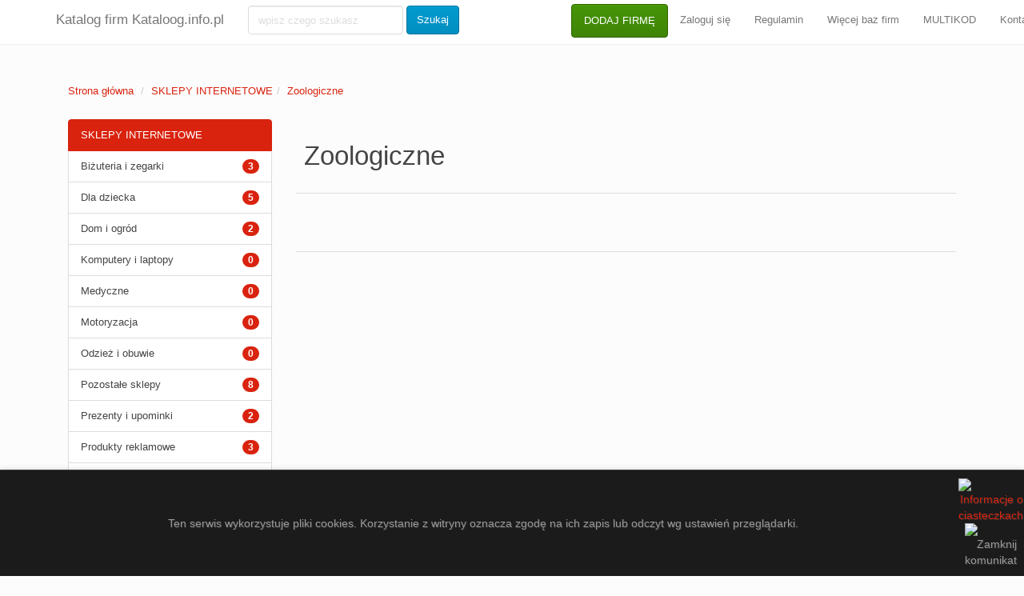

--- FILE ---
content_type: text/html; charset=UTF-8
request_url: https://kataloog.info.pl/podkategoria/zoologiczne
body_size: 1933
content:
﻿<!DOCTYPE html>
<html lang="pl">
<head>
    <meta charset="utf-8">
    <title>Katalog firm Kataloog.info.pl - Katalog Polskich Firm</title>
    <meta name="viewport" content="width=device-width, initial-scale=1">
    <meta http-equiv="X-UA-Compatible" content="IE=edge"/>
	<meta name="description" content="" />
    <link rel="shortcut icon" type="image/png" href="img/favicon.png"/>
    <link rel="stylesheet" href="/css/bootstrap.css" media="screen">
    <link rel="stylesheet" href="/css/custom.min.css">
    <link rel="stylesheet" href="/css/style.css">
    <script src="/js/jquery-1.12.0.min.js"></script>
    <script src="/js/bootstrap.min.js"></script>
    <script src="/js/custom.js"></script>
    <script>        (function (i, s, o, g, r, a, m) {
            i['GoogleAnalyticsObject'] = r;
            i[r] = i[r] || function () {
                    (i[r].q = i[r].q || []).push(arguments)
                }, i[r].l = 1 * new Date();
            a = s.createElement(o), m = s.getElementsByTagName(o)[0];
            a.async = 1;
            a.src = g;
            m.parentNode.insertBefore(a, m)
        })(window, document, 'script', '//www.google-analytics.com/analytics.js', 'ga');
        ga('create', '1', 'auto');
        ga('send', 'pageview');
    </script>
</head>
<body>
<div class="navbar navbar-default navbar-fixed-top">
    <div class="container">
        <div class="navbar-header"><a href="/" class="navbar-brand">Katalog firm Kataloog.info.pl</a>
        </div> <div class="navbar-collapse collapse" id="navbar-main">
    <form class="navbar-form navbar-left" role="search" action="/wyszukiwarka" method="POST" onsubmit="return validate2()">
        <div class="form-group"><input class="form-control" placeholder="wpisz czego szukasz" name="zapytanie" type="text" id="tekst"></div>
        <button type="submit" class="btn btn-info">Szukaj</button>
    </form>
    <ul class="nav navbar-nav navbar-right" style="float: right !important; margin-right: -100px;">
        <li><a href="/dodawanie-firmy" class="btn btn-success" id="add-button">DODAJ FIRMĘ</a></li>
        <li><a href="/logowanie">Zaloguj się</a></li>
        <li><a href="/regulamin" rel="nofollow">Regulamin</a></li>
        <li><a href="/wiecej-baz-firm">Więcej baz firm</a></li>
      <li><a href="/multikod">MULTIKOD</a></li>
        <li><a href="/kontakt">Kontakt</a></li>
    </ul>
</div>    </div>
</div>
<div class="container">
    <div class="bs-docs-section clearfix">
        <div class="row">
            <div class="col-lg-12"></div>
        </div>
    </div>
    <div class="clearfix"></div>
    <div class="row">
        <div class="col-lg-12">
            <ul class="breadcrumb">
                <li><a href="./../../">Strona główna</a>
                </li> <li><a href="/kategoria/sklepy-internetowe">SKLEPY INTERNETOWE</a></li><li class="active"><a href="/podkategoria/zoologiczne">Zoologiczne</a></li>            </ul>
        </div>
        <div class="col-lg-12">
            <div class="col-lg-3">
                <ul class="list-group">
                    <li class="list-group-item active">
                        SKLEPY INTERNETOWE                    </li>
                    <p class="list-group-item-text"><li class="list-group-item"><span class="badge">3</span><a href="bizuteria-i-zegarki" class="mainlist">Biżuteria i zegarki</a ></li><li class="list-group-item"><span class="badge">5</span><a href="dla-dziecka" class="mainlist">Dla dziecka</a ></li><li class="list-group-item"><span class="badge">2</span><a href="dom-i-ogrod" class="mainlist">Dom i ogród</a ></li><li class="list-group-item"><span class="badge">0</span><a href="komputery-i-laptopy" class="mainlist">Komputery i laptopy</a ></li><li class="list-group-item"><span class="badge">0</span><a href="medyczne" class="mainlist">Medyczne</a ></li><li class="list-group-item"><span class="badge">0</span><a href="motoryzacja" class="mainlist">Motoryzacja</a ></li><li class="list-group-item"><span class="badge">0</span><a href="odziez-i-obuwie" class="mainlist">Odzież i obuwie</a ></li><li class="list-group-item"><span class="badge">8</span><a href="pozostale-sklepy" class="mainlist">Pozostałe sklepy</a ></li><li class="list-group-item"><span class="badge">2</span><a href="prezenty-i-upominki" class="mainlist">Prezenty i upominki</a ></li><li class="list-group-item"><span class="badge">3</span><a href="produkty-reklamowe" class="mainlist">Produkty reklamowe</a ></li><li class="list-group-item"><span class="badge">1</span><a href="sport-i-turystyka" class="mainlist">Sport i turystyka</a ></li><li class="list-group-item"><span class="badge">2</span><a href="zdrowa-dieta" class="mainlist">Zdrowa dieta</a ></li><li class="list-group-item"><span class="badge">0</span><a href="zoologiczne" class="mainlist">Zoologiczne</a ></li></p>                </ul>
                <!--
                <div class="col-lg-3">
                    <a href="https://delektujemy.pl/przepisy-na-ciasta/z-owocami/" title="ciasto z owocami"><img style="width: 222px;" src="./../images/ciasta-z-owocami.jpg" alt="ciasto z owocami" /></a>
                </div>
                -->
            </div>
            <div class="col-lg-9"><h1 style="padding: 10px;">Zoologiczne</h1>
                <!--<p style="margin-left: 30px; margin-bottom: 50px;">Opis podkategorii dla Google</p>-->
                <hr><div class="row"><div class="col-lg-4"></div><div class="col-lg-4"><ul class="pagination"></ul><div class="clear"></div></div><div class="col-lg-4"></div></div><hr>            </div>
        </div>
    </div>
    <footer>
        <div class="row">
            <div class="col-lg-12">
                <ul class="list-unstyled">
    <li class="pull-right"><a href="#top">Powrót na górę</a></li>
    <li><a href="/dodawanie-firmy">DODAJ FIRMĘ</a></li>
    <li><a href="/logowanie">Zaloguj się</a></li>
    <li><a href="/regulamin" rel="nofollow">Regulamin</a></li>
    <li><a href="/wiecej-baz-firm">Więcej baz firm</a></li>
    <li><a href="/kontakt">Kontakt</a></li>
</ul>
<p><a href="/">Katalog firm Kataloog.info.pl</a>. Made by <a href="http://eurokatalogi.pl" rel="nofollow">EuroKatalogi.pl</a>. <a href='http://pagepeeker.com/' target='_blank'>Website Screenshots by PagePeeker</a>.</p>            </div>
        </div>
    </footer>
</div>
<script src="../js/cookieAlert.min.js"></script>
<script>CookieAlert.init();</script>
</body>
</html>